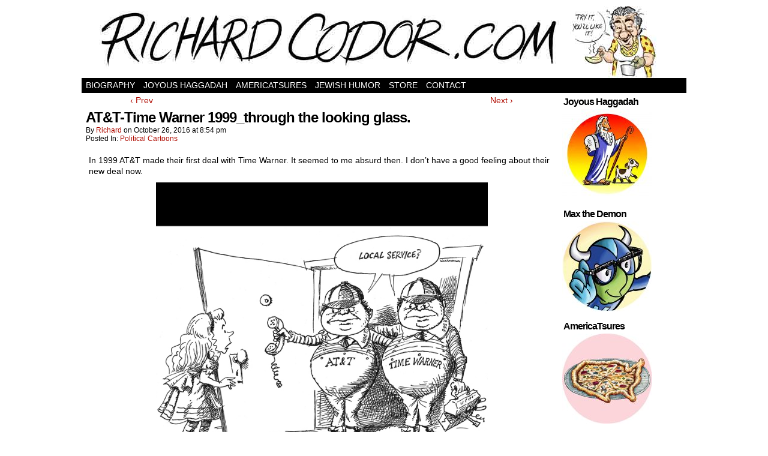

--- FILE ---
content_type: text/html; charset=UTF-8
request_url: https://richardcodor.com/?p=877
body_size: 11079
content:
<!DOCTYPE html>
<html xmlns="http://www.w3.org/1999/xhtml" lang="en"> 
<head>
	<meta http-equiv="Content-Type" content="text/html; charset=UTF-8" />
	<link rel="stylesheet" href="https://richardcodor.com/wp-content/themes/comicpress/style.css" type="text/css" media="screen" />
	<link rel="pingback" href="https://richardcodor.com/xmlrpc.php" />
	<meta name="ComicPress" content="4.4" />
<title> AT&#038;T-Time Warner 1999_through the looking glass. &#8211; Richard Codor.com</title>
<meta name='robots' content='max-image-preview:large' />
<link rel='dns-prefetch' href='//stats.wp.com' />
<link rel='dns-prefetch' href='//v0.wordpress.com' />
<link rel="alternate" type="application/rss+xml" title="Richard Codor.com &raquo; Feed" href="https://richardcodor.com/?feed=rss2" />
<link rel="alternate" type="application/rss+xml" title="Richard Codor.com &raquo; Comments Feed" href="https://richardcodor.com/?feed=comments-rss2" />
<link rel="alternate" type="application/rss+xml" title="Richard Codor.com &raquo; AT&#038;T-Time Warner 1999_through the looking glass. Comments Feed" href="https://richardcodor.com/?feed=rss2&#038;p=877" />
<link rel="alternate" title="oEmbed (JSON)" type="application/json+oembed" href="https://richardcodor.com/index.php?rest_route=%2Foembed%2F1.0%2Fembed&#038;url=https%3A%2F%2Frichardcodor.com%2F%3Fp%3D877" />
<link rel="alternate" title="oEmbed (XML)" type="text/xml+oembed" href="https://richardcodor.com/index.php?rest_route=%2Foembed%2F1.0%2Fembed&#038;url=https%3A%2F%2Frichardcodor.com%2F%3Fp%3D877&#038;format=xml" />
		<!-- This site uses the Google Analytics by MonsterInsights plugin v9.11.1 - Using Analytics tracking - https://www.monsterinsights.com/ -->
		<!-- Note: MonsterInsights is not currently configured on this site. The site owner needs to authenticate with Google Analytics in the MonsterInsights settings panel. -->
					<!-- No tracking code set -->
				<!-- / Google Analytics by MonsterInsights -->
		<style id='wp-img-auto-sizes-contain-inline-css' type='text/css'>
img:is([sizes=auto i],[sizes^="auto," i]){contain-intrinsic-size:3000px 1500px}
/*# sourceURL=wp-img-auto-sizes-contain-inline-css */
</style>
<style id='wp-emoji-styles-inline-css' type='text/css'>

	img.wp-smiley, img.emoji {
		display: inline !important;
		border: none !important;
		box-shadow: none !important;
		height: 1em !important;
		width: 1em !important;
		margin: 0 0.07em !important;
		vertical-align: -0.1em !important;
		background: none !important;
		padding: 0 !important;
	}
/*# sourceURL=wp-emoji-styles-inline-css */
</style>
<style id='wp-block-library-inline-css' type='text/css'>
:root{--wp-block-synced-color:#7a00df;--wp-block-synced-color--rgb:122,0,223;--wp-bound-block-color:var(--wp-block-synced-color);--wp-editor-canvas-background:#ddd;--wp-admin-theme-color:#007cba;--wp-admin-theme-color--rgb:0,124,186;--wp-admin-theme-color-darker-10:#006ba1;--wp-admin-theme-color-darker-10--rgb:0,107,160.5;--wp-admin-theme-color-darker-20:#005a87;--wp-admin-theme-color-darker-20--rgb:0,90,135;--wp-admin-border-width-focus:2px}@media (min-resolution:192dpi){:root{--wp-admin-border-width-focus:1.5px}}.wp-element-button{cursor:pointer}:root .has-very-light-gray-background-color{background-color:#eee}:root .has-very-dark-gray-background-color{background-color:#313131}:root .has-very-light-gray-color{color:#eee}:root .has-very-dark-gray-color{color:#313131}:root .has-vivid-green-cyan-to-vivid-cyan-blue-gradient-background{background:linear-gradient(135deg,#00d084,#0693e3)}:root .has-purple-crush-gradient-background{background:linear-gradient(135deg,#34e2e4,#4721fb 50%,#ab1dfe)}:root .has-hazy-dawn-gradient-background{background:linear-gradient(135deg,#faaca8,#dad0ec)}:root .has-subdued-olive-gradient-background{background:linear-gradient(135deg,#fafae1,#67a671)}:root .has-atomic-cream-gradient-background{background:linear-gradient(135deg,#fdd79a,#004a59)}:root .has-nightshade-gradient-background{background:linear-gradient(135deg,#330968,#31cdcf)}:root .has-midnight-gradient-background{background:linear-gradient(135deg,#020381,#2874fc)}:root{--wp--preset--font-size--normal:16px;--wp--preset--font-size--huge:42px}.has-regular-font-size{font-size:1em}.has-larger-font-size{font-size:2.625em}.has-normal-font-size{font-size:var(--wp--preset--font-size--normal)}.has-huge-font-size{font-size:var(--wp--preset--font-size--huge)}.has-text-align-center{text-align:center}.has-text-align-left{text-align:left}.has-text-align-right{text-align:right}.has-fit-text{white-space:nowrap!important}#end-resizable-editor-section{display:none}.aligncenter{clear:both}.items-justified-left{justify-content:flex-start}.items-justified-center{justify-content:center}.items-justified-right{justify-content:flex-end}.items-justified-space-between{justify-content:space-between}.screen-reader-text{border:0;clip-path:inset(50%);height:1px;margin:-1px;overflow:hidden;padding:0;position:absolute;width:1px;word-wrap:normal!important}.screen-reader-text:focus{background-color:#ddd;clip-path:none;color:#444;display:block;font-size:1em;height:auto;left:5px;line-height:normal;padding:15px 23px 14px;text-decoration:none;top:5px;width:auto;z-index:100000}html :where(.has-border-color){border-style:solid}html :where([style*=border-top-color]){border-top-style:solid}html :where([style*=border-right-color]){border-right-style:solid}html :where([style*=border-bottom-color]){border-bottom-style:solid}html :where([style*=border-left-color]){border-left-style:solid}html :where([style*=border-width]){border-style:solid}html :where([style*=border-top-width]){border-top-style:solid}html :where([style*=border-right-width]){border-right-style:solid}html :where([style*=border-bottom-width]){border-bottom-style:solid}html :where([style*=border-left-width]){border-left-style:solid}html :where(img[class*=wp-image-]){height:auto;max-width:100%}:where(figure){margin:0 0 1em}html :where(.is-position-sticky){--wp-admin--admin-bar--position-offset:var(--wp-admin--admin-bar--height,0px)}@media screen and (max-width:600px){html :where(.is-position-sticky){--wp-admin--admin-bar--position-offset:0px}}

/*# sourceURL=wp-block-library-inline-css */
</style><style id='global-styles-inline-css' type='text/css'>
:root{--wp--preset--aspect-ratio--square: 1;--wp--preset--aspect-ratio--4-3: 4/3;--wp--preset--aspect-ratio--3-4: 3/4;--wp--preset--aspect-ratio--3-2: 3/2;--wp--preset--aspect-ratio--2-3: 2/3;--wp--preset--aspect-ratio--16-9: 16/9;--wp--preset--aspect-ratio--9-16: 9/16;--wp--preset--color--black: #000000;--wp--preset--color--cyan-bluish-gray: #abb8c3;--wp--preset--color--white: #ffffff;--wp--preset--color--pale-pink: #f78da7;--wp--preset--color--vivid-red: #cf2e2e;--wp--preset--color--luminous-vivid-orange: #ff6900;--wp--preset--color--luminous-vivid-amber: #fcb900;--wp--preset--color--light-green-cyan: #7bdcb5;--wp--preset--color--vivid-green-cyan: #00d084;--wp--preset--color--pale-cyan-blue: #8ed1fc;--wp--preset--color--vivid-cyan-blue: #0693e3;--wp--preset--color--vivid-purple: #9b51e0;--wp--preset--gradient--vivid-cyan-blue-to-vivid-purple: linear-gradient(135deg,rgb(6,147,227) 0%,rgb(155,81,224) 100%);--wp--preset--gradient--light-green-cyan-to-vivid-green-cyan: linear-gradient(135deg,rgb(122,220,180) 0%,rgb(0,208,130) 100%);--wp--preset--gradient--luminous-vivid-amber-to-luminous-vivid-orange: linear-gradient(135deg,rgb(252,185,0) 0%,rgb(255,105,0) 100%);--wp--preset--gradient--luminous-vivid-orange-to-vivid-red: linear-gradient(135deg,rgb(255,105,0) 0%,rgb(207,46,46) 100%);--wp--preset--gradient--very-light-gray-to-cyan-bluish-gray: linear-gradient(135deg,rgb(238,238,238) 0%,rgb(169,184,195) 100%);--wp--preset--gradient--cool-to-warm-spectrum: linear-gradient(135deg,rgb(74,234,220) 0%,rgb(151,120,209) 20%,rgb(207,42,186) 40%,rgb(238,44,130) 60%,rgb(251,105,98) 80%,rgb(254,248,76) 100%);--wp--preset--gradient--blush-light-purple: linear-gradient(135deg,rgb(255,206,236) 0%,rgb(152,150,240) 100%);--wp--preset--gradient--blush-bordeaux: linear-gradient(135deg,rgb(254,205,165) 0%,rgb(254,45,45) 50%,rgb(107,0,62) 100%);--wp--preset--gradient--luminous-dusk: linear-gradient(135deg,rgb(255,203,112) 0%,rgb(199,81,192) 50%,rgb(65,88,208) 100%);--wp--preset--gradient--pale-ocean: linear-gradient(135deg,rgb(255,245,203) 0%,rgb(182,227,212) 50%,rgb(51,167,181) 100%);--wp--preset--gradient--electric-grass: linear-gradient(135deg,rgb(202,248,128) 0%,rgb(113,206,126) 100%);--wp--preset--gradient--midnight: linear-gradient(135deg,rgb(2,3,129) 0%,rgb(40,116,252) 100%);--wp--preset--font-size--small: 13px;--wp--preset--font-size--medium: 20px;--wp--preset--font-size--large: 36px;--wp--preset--font-size--x-large: 42px;--wp--preset--spacing--20: 0.44rem;--wp--preset--spacing--30: 0.67rem;--wp--preset--spacing--40: 1rem;--wp--preset--spacing--50: 1.5rem;--wp--preset--spacing--60: 2.25rem;--wp--preset--spacing--70: 3.38rem;--wp--preset--spacing--80: 5.06rem;--wp--preset--shadow--natural: 6px 6px 9px rgba(0, 0, 0, 0.2);--wp--preset--shadow--deep: 12px 12px 50px rgba(0, 0, 0, 0.4);--wp--preset--shadow--sharp: 6px 6px 0px rgba(0, 0, 0, 0.2);--wp--preset--shadow--outlined: 6px 6px 0px -3px rgb(255, 255, 255), 6px 6px rgb(0, 0, 0);--wp--preset--shadow--crisp: 6px 6px 0px rgb(0, 0, 0);}:where(.is-layout-flex){gap: 0.5em;}:where(.is-layout-grid){gap: 0.5em;}body .is-layout-flex{display: flex;}.is-layout-flex{flex-wrap: wrap;align-items: center;}.is-layout-flex > :is(*, div){margin: 0;}body .is-layout-grid{display: grid;}.is-layout-grid > :is(*, div){margin: 0;}:where(.wp-block-columns.is-layout-flex){gap: 2em;}:where(.wp-block-columns.is-layout-grid){gap: 2em;}:where(.wp-block-post-template.is-layout-flex){gap: 1.25em;}:where(.wp-block-post-template.is-layout-grid){gap: 1.25em;}.has-black-color{color: var(--wp--preset--color--black) !important;}.has-cyan-bluish-gray-color{color: var(--wp--preset--color--cyan-bluish-gray) !important;}.has-white-color{color: var(--wp--preset--color--white) !important;}.has-pale-pink-color{color: var(--wp--preset--color--pale-pink) !important;}.has-vivid-red-color{color: var(--wp--preset--color--vivid-red) !important;}.has-luminous-vivid-orange-color{color: var(--wp--preset--color--luminous-vivid-orange) !important;}.has-luminous-vivid-amber-color{color: var(--wp--preset--color--luminous-vivid-amber) !important;}.has-light-green-cyan-color{color: var(--wp--preset--color--light-green-cyan) !important;}.has-vivid-green-cyan-color{color: var(--wp--preset--color--vivid-green-cyan) !important;}.has-pale-cyan-blue-color{color: var(--wp--preset--color--pale-cyan-blue) !important;}.has-vivid-cyan-blue-color{color: var(--wp--preset--color--vivid-cyan-blue) !important;}.has-vivid-purple-color{color: var(--wp--preset--color--vivid-purple) !important;}.has-black-background-color{background-color: var(--wp--preset--color--black) !important;}.has-cyan-bluish-gray-background-color{background-color: var(--wp--preset--color--cyan-bluish-gray) !important;}.has-white-background-color{background-color: var(--wp--preset--color--white) !important;}.has-pale-pink-background-color{background-color: var(--wp--preset--color--pale-pink) !important;}.has-vivid-red-background-color{background-color: var(--wp--preset--color--vivid-red) !important;}.has-luminous-vivid-orange-background-color{background-color: var(--wp--preset--color--luminous-vivid-orange) !important;}.has-luminous-vivid-amber-background-color{background-color: var(--wp--preset--color--luminous-vivid-amber) !important;}.has-light-green-cyan-background-color{background-color: var(--wp--preset--color--light-green-cyan) !important;}.has-vivid-green-cyan-background-color{background-color: var(--wp--preset--color--vivid-green-cyan) !important;}.has-pale-cyan-blue-background-color{background-color: var(--wp--preset--color--pale-cyan-blue) !important;}.has-vivid-cyan-blue-background-color{background-color: var(--wp--preset--color--vivid-cyan-blue) !important;}.has-vivid-purple-background-color{background-color: var(--wp--preset--color--vivid-purple) !important;}.has-black-border-color{border-color: var(--wp--preset--color--black) !important;}.has-cyan-bluish-gray-border-color{border-color: var(--wp--preset--color--cyan-bluish-gray) !important;}.has-white-border-color{border-color: var(--wp--preset--color--white) !important;}.has-pale-pink-border-color{border-color: var(--wp--preset--color--pale-pink) !important;}.has-vivid-red-border-color{border-color: var(--wp--preset--color--vivid-red) !important;}.has-luminous-vivid-orange-border-color{border-color: var(--wp--preset--color--luminous-vivid-orange) !important;}.has-luminous-vivid-amber-border-color{border-color: var(--wp--preset--color--luminous-vivid-amber) !important;}.has-light-green-cyan-border-color{border-color: var(--wp--preset--color--light-green-cyan) !important;}.has-vivid-green-cyan-border-color{border-color: var(--wp--preset--color--vivid-green-cyan) !important;}.has-pale-cyan-blue-border-color{border-color: var(--wp--preset--color--pale-cyan-blue) !important;}.has-vivid-cyan-blue-border-color{border-color: var(--wp--preset--color--vivid-cyan-blue) !important;}.has-vivid-purple-border-color{border-color: var(--wp--preset--color--vivid-purple) !important;}.has-vivid-cyan-blue-to-vivid-purple-gradient-background{background: var(--wp--preset--gradient--vivid-cyan-blue-to-vivid-purple) !important;}.has-light-green-cyan-to-vivid-green-cyan-gradient-background{background: var(--wp--preset--gradient--light-green-cyan-to-vivid-green-cyan) !important;}.has-luminous-vivid-amber-to-luminous-vivid-orange-gradient-background{background: var(--wp--preset--gradient--luminous-vivid-amber-to-luminous-vivid-orange) !important;}.has-luminous-vivid-orange-to-vivid-red-gradient-background{background: var(--wp--preset--gradient--luminous-vivid-orange-to-vivid-red) !important;}.has-very-light-gray-to-cyan-bluish-gray-gradient-background{background: var(--wp--preset--gradient--very-light-gray-to-cyan-bluish-gray) !important;}.has-cool-to-warm-spectrum-gradient-background{background: var(--wp--preset--gradient--cool-to-warm-spectrum) !important;}.has-blush-light-purple-gradient-background{background: var(--wp--preset--gradient--blush-light-purple) !important;}.has-blush-bordeaux-gradient-background{background: var(--wp--preset--gradient--blush-bordeaux) !important;}.has-luminous-dusk-gradient-background{background: var(--wp--preset--gradient--luminous-dusk) !important;}.has-pale-ocean-gradient-background{background: var(--wp--preset--gradient--pale-ocean) !important;}.has-electric-grass-gradient-background{background: var(--wp--preset--gradient--electric-grass) !important;}.has-midnight-gradient-background{background: var(--wp--preset--gradient--midnight) !important;}.has-small-font-size{font-size: var(--wp--preset--font-size--small) !important;}.has-medium-font-size{font-size: var(--wp--preset--font-size--medium) !important;}.has-large-font-size{font-size: var(--wp--preset--font-size--large) !important;}.has-x-large-font-size{font-size: var(--wp--preset--font-size--x-large) !important;}
/*# sourceURL=global-styles-inline-css */
</style>

<style id='classic-theme-styles-inline-css' type='text/css'>
/*! This file is auto-generated */
.wp-block-button__link{color:#fff;background-color:#32373c;border-radius:9999px;box-shadow:none;text-decoration:none;padding:calc(.667em + 2px) calc(1.333em + 2px);font-size:1.125em}.wp-block-file__button{background:#32373c;color:#fff;text-decoration:none}
/*# sourceURL=/wp-includes/css/classic-themes.min.css */
</style>
<link rel='stylesheet' id='cptch_stylesheet-css' href='https://richardcodor.com/wp-content/plugins/captcha/css/front_end_style.css?ver=4.4.5' type='text/css' media='all' />
<link rel='stylesheet' id='dashicons-css' href='https://richardcodor.com/wp-includes/css/dashicons.min.css?ver=6.9' type='text/css' media='all' />
<link rel='stylesheet' id='cptch_desktop_style-css' href='https://richardcodor.com/wp-content/plugins/captcha/css/desktop_style.css?ver=4.4.5' type='text/css' media='all' />
<link rel='stylesheet' id='contact-form-7-css' href='https://richardcodor.com/wp-content/plugins/contact-form-7/includes/css/styles.css?ver=6.1.4' type='text/css' media='all' />
<link rel='stylesheet' id='afg_colorbox_css-css' href='https://richardcodor.com/wp-content/plugins/awesome-flickr-gallery-plugin/colorbox/colorbox.css?ver=6.9' type='text/css' media='all' />
<link rel='stylesheet' id='afg_css-css' href='https://richardcodor.com/wp-content/plugins/awesome-flickr-gallery-plugin/afg.css?ver=6.9' type='text/css' media='all' />
<script type="text/javascript" src="https://richardcodor.com/wp-includes/js/jquery/jquery.min.js?ver=3.7.1" id="jquery-core-js"></script>
<script type="text/javascript" src="https://richardcodor.com/wp-includes/js/jquery/jquery-migrate.min.js?ver=3.4.1" id="jquery-migrate-js"></script>
<script type="text/javascript" src="https://richardcodor.com/wp-content/themes/comicpress/js/ddsmoothmenu.js?ver=6.9" id="ddsmoothmenu_js-js"></script>
<script type="text/javascript" src="https://richardcodor.com/wp-content/themes/comicpress/js/menubar.js?ver=6.9" id="menubar_js-js"></script>
<script type="text/javascript" src="https://richardcodor.com/wp-content/plugins/awesome-flickr-gallery-plugin/colorbox/jquery.colorbox-min.js?ver=6.9" id="afg_colorbox_script-js"></script>
<script type="text/javascript" src="https://richardcodor.com/wp-content/plugins/awesome-flickr-gallery-plugin/colorbox/mycolorbox.js?ver=6.9" id="afg_colorbox_js-js"></script>
<link rel="https://api.w.org/" href="https://richardcodor.com/index.php?rest_route=/" /><link rel="alternate" title="JSON" type="application/json" href="https://richardcodor.com/index.php?rest_route=/wp/v2/posts/877" /><link rel="EditURI" type="application/rsd+xml" title="RSD" href="https://richardcodor.com/xmlrpc.php?rsd" />
<meta name="generator" content="WordPress 6.9" />
<link rel="canonical" href="https://richardcodor.com/?p=877" />
<link rel='shortlink' href='https://wp.me/p2NRbx-e9' />
<style type="text/css">/* Start writing your custom CSS here */</style>	<style>img#wpstats{display:none}</style>
		<!--Customizer CSS-->
<style type="text/css">
	#page { width: 1008px; max-width: 1008px; }
	#add-width { width: 6px; }
	#content-column { width: 798px; max-width: 100%; }
	#sidebar-right { width: 204px; }
	#sidebar-left { width: 404px; }
</style>
<!--/Customizer CSS-->
      <style type="text/css">
	#header { width: 980px; height: 120px; background: url('https://richardcodor.com/wp-content/uploads/2012/10/New-Header_Web_02.jpg') top center no-repeat; overflow: hidden; }
	#header h1, #header .description { display: none; }
</style>
	
<!-- Jetpack Open Graph Tags -->
<meta property="og:type" content="article" />
<meta property="og:title" content="AT&#038;T-Time Warner 1999_through the looking glass." />
<meta property="og:url" content="https://richardcodor.com/?p=877" />
<meta property="og:description" content="In 1999 AT&amp;T made their first deal with Time Warner. It seemed to me absurd then. I don&#8217;t have a good feeling about their new deal now. &nbsp;" />
<meta property="article:published_time" content="2016-10-26T20:54:30+00:00" />
<meta property="article:modified_time" content="2016-10-27T21:09:01+00:00" />
<meta property="og:site_name" content="Richard Codor.com" />
<meta property="og:image" content="https://richardcodor.com/wp-content/uploads/2016/10/ATTTM_insta.jpg" />
<meta property="og:image:secure_url" content="https://i0.wp.com/richardcodor.com/wp-content/uploads/2016/10/ATTTM_insta.jpg?ssl=1" />
<meta property="og:image:width" content="663" />
<meta property="og:image:height" content="663" />
<meta property="og:image:alt" content="" />
<meta name="twitter:text:title" content="AT&#038;T-Time Warner 1999_through the looking glass." />
<meta name="twitter:image" content="https://richardcodor.com/wp-content/uploads/2016/10/ATTTM_insta.jpg?w=640" />
<meta name="twitter:card" content="summary_large_image" />

<!-- End Jetpack Open Graph Tags -->
</head>

<body data-rsssl=1 class="wp-singular post-template-default single single-post postid-877 single-format-standard wp-theme-comicpress user-guest chrome single-category-political-cartoons single-author-richard pm day noon sat layout-2cr scheme-none">

<div id="page-wrap">
	<div id="page">
		<header id="header">
			<div class="header-info">
				<h1><a href="https://richardcodor.com">Richard Codor.com</a></h1>
				<div class="description">The place for Codor cartoons</div>
			</div>
						<div class="clear"></div>
		</header>

		<div id="menubar-wrapper">
			<div class="menu-container">
								<div class="menu"><ul id="menu-joyous-haggadah" class="menu"><li id="menu-item-244" class="menu-item menu-item-type-post_type menu-item-object-page menu-item-244"><a href="https://richardcodor.com/?page_id=60">Biography</a></li>
<li id="menu-item-241" class="menu-item menu-item-type-custom menu-item-object-custom menu-item-241"><a target="_blank" href="https://joyoushaggadah.net/">Joyous Haggadah</a></li>
<li id="menu-item-249" class="menu-item menu-item-type-custom menu-item-object-custom menu-item-249"><a target="_blank" href="http://americatsures.com">AmericaTsures</a></li>
<li id="menu-item-250" class="menu-item menu-item-type-custom menu-item-object-custom menu-item-250"><a target="_blank" href="http://littleblogofjewishhumor.com/">Jewish Humor</a></li>
<li id="menu-item-242" class="menu-item menu-item-type-post_type menu-item-object-page menu-item-242"><a href="https://richardcodor.com/?page_id=114">Store</a></li>
<li id="menu-item-243" class="menu-item menu-item-type-post_type menu-item-object-page menu-item-243"><a href="https://richardcodor.com/?page_id=104">Contact</a></li>
</ul></div>				<div class="menunav">
																			</div>
				<div class="clear"></div>
			</div>
			<div class="clear"></div>
		</div>
	<div id="content-wrapper">
	
			
	<div id="subcontent-wrapper">
		<div id="content-column">
			<div id="content" class="narrowcolumn">		
							<div class="blognav">
				<span class="blognav-prev"><a href="https://richardcodor.com/?p=869" rel="prev">&lsaquo; Prev</a></span>				<span class="blognav-next"><a href="https://richardcodor.com/?p=885" rel="next">Next &rsaquo;</a></span>				<div class="clear"></div>
			</div>
		<div class="clear"></div><article id="post-877" class="post-877 post type-post status-publish format-standard hentry category-political-cartoons tag-alice-in-wonderland tag-att-timewarner tag-tweedledumandtweedledee uentry postonpage-1 odd post-author-richard">
	<div class="post-content">
						<div class="post-info">
			<h2 class="post-title">AT&#038;T-Time Warner 1999_through the looking glass.</h2>
			<div class="post-text">
				<span class="post-author">by <a href="https://richardcodor.com/?author=1" rel="author">Richard</a></span>
<span class="posted-on">on&nbsp;</span><span class="post-date">October 26, 2016</span>
<span class="posted-at">at&nbsp;</span><span class="post-time">8:54 pm</span>
<div class="post-cat">Posted In: <a href="https://richardcodor.com/?cat=7" rel="category">Political Cartoons</a></div>
			</div>
			<div class="clear"></div>
		</div>
		<div class="clear"></div>
		<div class="entry">
			<p>In 1999 AT&amp;T made their first deal with Time Warner. It seemed to me absurd then. I don&#8217;t have a good feeling about their new deal now.</p>
<p><a href="https://richardcodor.com/wp-content/uploads/2016/10/ATTTM_insta.jpg"><img fetchpriority="high" decoding="async" class="aligncenter  wp-image-880" src="https://richardcodor.com/wp-content/uploads/2016/10/ATTTM_insta.jpg" alt="atttm_insta" width="553" height="553" srcset="https://richardcodor.com/wp-content/uploads/2016/10/ATTTM_insta.jpg 663w, https://richardcodor.com/wp-content/uploads/2016/10/ATTTM_insta-150x150.jpg 150w, https://richardcodor.com/wp-content/uploads/2016/10/ATTTM_insta-300x300.jpg 300w" sizes="(max-width: 553px) 100vw, 553px" /></a></p>
<p>&nbsp;</p>
			<div class="clear"></div>
		</div>
		<div class="post-extras">
			<div class="post-tags">&#9492; Tags:&nbsp;<a href="https://richardcodor.com/?tag=alice-in-wonderland" rel="tag">#alice in wonderland</a>, <a href="https://richardcodor.com/?tag=att-timewarner" rel="tag">#at&amp;t-timewarner</a>, <a href="https://richardcodor.com/?tag=tweedledumandtweedledee" rel="tag">#tweedledumandtweedledee</a><br /></div>
			<div class="clear"></div>
		</div>
				<div class="clear"></div>
	</div>
	<div class="clear"></div>
</article>
<div id="comment-wrapper">
	<div class="commentsrsslink"><a href="https://richardcodor.com/?feed=rss2&#038;p=877">Comments RSS</a></div>
	<h4 id="comments">Discussion &not;</h4>
<div class="comment-wrapper-respond">
		<div id="respond" class="comment-respond">
		<h3 id="reply-title" class="comment-reply-title">Comment &not; <small><a rel="nofollow" id="cancel-comment-reply-link" href="/?p=877#respond" style="display:none;">Cancel reply</a></small></h3><form action="https://richardcodor.com/wp-comments-post.php" method="post" id="commentform" class="comment-form"><p class="comment-notes"><span id="email-notes">Your email address will not be published.</span> <span class="required-field-message">Required fields are marked <span class="required">*</span></span></p><p class="comment-form-comment"><textarea id="comment" name="comment" class="comment-textarea"></textarea></p><p class="comment-form-author"><input id="author" name="author" type="text" value="" size="30" /> <label for="author"><small>*NAME</small></label></p>
<p class="comment-form-email"><input id="email" name="email" type="text" value="" size="30" /> <label for="email">*EMAIL<small> &mdash; <a href="https://gravatar.com">Get a Gravatar</a></small></label></p>
<p class="comment-form-url"><input id="url" name="url" type="text" value="" size="30" /> <label for="url">Website URL</label></p>
<p class="cptch_block"><span class="cptch_wrap cptch_math_actions">
				<label class="cptch_label" for="cptch_input_77"><span class="cptch_span"><img class="cptch_img " src="[data-uri]" alt="image"/></span>
					<span class="cptch_span">&nbsp;&times;&nbsp;</span>
					<span class="cptch_span"><input id="cptch_input_77" class="cptch_input cptch_wp_comments" type="text" autocomplete="off" name="cptch_number" value="" maxlength="2" size="2" aria-required="true" required="required" style="margin-bottom:0;display:inline;font-size: 12px;width: 40px;" /></span>
					<span class="cptch_span">&nbsp;=&nbsp;</span>
					<span class="cptch_span">6</span>
					<input type="hidden" name="cptch_result" value="RrI=" /><input type="hidden" name="cptch_time" value="1768651443" />
					<input type="hidden" name="cptch_form" value="wp_comments" />
				</label><span class="cptch_reload_button_wrap hide-if-no-js">
					<noscript>
						<style type="text/css">
							.hide-if-no-js {
								display: none !important;
							}
						</style>
					</noscript>
					<span class="cptch_reload_button dashicons dashicons-update"></span>
				</span></span></p><p class="comment-subscription-form"><input type="checkbox" name="subscribe_comments" id="subscribe_comments" value="subscribe" style="width: auto; -moz-appearance: checkbox; -webkit-appearance: checkbox;" /> <label class="subscribe-label" id="subscribe-label" for="subscribe_comments">Notify me of follow-up comments by email.</label></p><p class="comment-subscription-form"><input type="checkbox" name="subscribe_blog" id="subscribe_blog" value="subscribe" style="width: auto; -moz-appearance: checkbox; -webkit-appearance: checkbox;" /> <label class="subscribe-label" id="subscribe-blog-label" for="subscribe_blog">Notify me of new posts by email.</label></p><p class="form-submit"><input name="submit" type="submit" id="submit" class="submit" value="Post Comment" /> <input type='hidden' name='comment_post_ID' value='877' id='comment_post_ID' />
<input type='hidden' name='comment_parent' id='comment_parent' value='0' />
</p><p style="display: none;"><input type="hidden" id="akismet_comment_nonce" name="akismet_comment_nonce" value="93c3ae5cd5" /></p><p style="display: none !important;" class="akismet-fields-container" data-prefix="ak_"><label>&#916;<textarea name="ak_hp_textarea" cols="45" rows="8" maxlength="100"></textarea></label><input type="hidden" id="ak_js_1" name="ak_js" value="59"/><script>document.getElementById( "ak_js_1" ).setAttribute( "value", ( new Date() ).getTime() );</script></p></form>	</div><!-- #respond -->
		</div>
</div>
								</div>
		</div>
<div id="sidebar-right">
    <div class="sidebar">
        <div id="media_image-6" class="widget widget_media_image">
<div class="widget-content">
<h2 class="widget-title">Joyous Haggadah</h2>
<a href="https://www.amazon.com/Richard-Codors-Joyous-Haggadah-Children/dp/0979921805" target="_blank"><img width="150" height="150" src="https://richardcodor.com/wp-content/uploads/2017/09/Button_Joyous-Haggadah_final-1-150x150.jpg" class="image wp-image-1142  attachment-thumbnail size-thumbnail" alt="" style="max-width: 100%; height: auto;" decoding="async" loading="lazy" srcset="https://richardcodor.com/wp-content/uploads/2017/09/Button_Joyous-Haggadah_final-1-150x150.jpg 150w, https://richardcodor.com/wp-content/uploads/2017/09/Button_Joyous-Haggadah_final-1-300x300.jpg 300w, https://richardcodor.com/wp-content/uploads/2017/09/Button_Joyous-Haggadah_final-1-768x770.jpg 768w, https://richardcodor.com/wp-content/uploads/2017/09/Button_Joyous-Haggadah_final-1-1022x1024.jpg 1022w, https://richardcodor.com/wp-content/uploads/2017/09/Button_Joyous-Haggadah_final-1.jpg 1351w" sizes="auto, (max-width: 150px) 100vw, 150px" /></a></div>
<div class="clear"></div>
</div>
<div id="media_image-18" class="widget widget_media_image">
<div class="widget-content">
<h2 class="widget-title">Max the Demon</h2>
<a href="http://www.amazon.com/dp/0979921856"><img width="150" height="150" src="https://richardcodor.com/wp-content/uploads/2017/10/Button_Max-150x150.jpg" class="image wp-image-1205  attachment-thumbnail size-thumbnail" alt="" style="max-width: 100%; height: auto;" decoding="async" loading="lazy" srcset="https://richardcodor.com/wp-content/uploads/2017/10/Button_Max-150x150.jpg 150w, https://richardcodor.com/wp-content/uploads/2017/10/Button_Max-300x300.jpg 300w, https://richardcodor.com/wp-content/uploads/2017/10/Button_Max-768x768.jpg 768w, https://richardcodor.com/wp-content/uploads/2017/10/Button_Max-1024x1024.jpg 1024w, https://richardcodor.com/wp-content/uploads/2017/10/Button_Max.jpg 1200w" sizes="auto, (max-width: 150px) 100vw, 150px" /></a></div>
<div class="clear"></div>
</div>
<div id="media_image-8" class="widget widget_media_image">
<div class="widget-content">
<h2 class="widget-title">AmericaTsures</h2>
<a href="https://americatsures.com/"><img width="150" height="150" src="https://richardcodor.com/wp-content/uploads/2017/09/Button_AmericaTsures_final_041112-150x150.jpg" class="image wp-image-1146  attachment-thumbnail size-thumbnail" alt="" style="max-width: 100%; height: auto;" decoding="async" loading="lazy" srcset="https://richardcodor.com/wp-content/uploads/2017/09/Button_AmericaTsures_final_041112-150x150.jpg 150w, https://richardcodor.com/wp-content/uploads/2017/09/Button_AmericaTsures_final_041112-300x300.jpg 300w, https://richardcodor.com/wp-content/uploads/2017/09/Button_AmericaTsures_final_041112-768x768.jpg 768w, https://richardcodor.com/wp-content/uploads/2017/09/Button_AmericaTsures_final_041112-1024x1024.jpg 1024w, https://richardcodor.com/wp-content/uploads/2017/09/Button_AmericaTsures_final_041112.jpg 1200w" sizes="auto, (max-width: 150px) 100vw, 150px" /></a></div>
<div class="clear"></div>
</div>
<div id="block-4" class="widget widget_block widget_media_image">
<div class="widget-content">
</div>
<div class="clear"></div>
</div>
<div id="media_image-9" class="widget widget_media_image">
<div class="widget-content">
<h2 class="widget-title">Little Blog of Jewish Humor</h2>
<a href="https://littleblogofjewishhumor.com/"><img width="150" height="150" src="https://richardcodor.com/wp-content/uploads/2017/09/Button_Jewish-Blog_final_041112-150x150.jpg" class="image wp-image-1149  attachment-thumbnail size-thumbnail" alt="" style="max-width: 100%; height: auto;" decoding="async" loading="lazy" srcset="https://richardcodor.com/wp-content/uploads/2017/09/Button_Jewish-Blog_final_041112-150x150.jpg 150w, https://richardcodor.com/wp-content/uploads/2017/09/Button_Jewish-Blog_final_041112-300x300.jpg 300w, https://richardcodor.com/wp-content/uploads/2017/09/Button_Jewish-Blog_final_041112-768x768.jpg 768w, https://richardcodor.com/wp-content/uploads/2017/09/Button_Jewish-Blog_final_041112-1024x1024.jpg 1024w, https://richardcodor.com/wp-content/uploads/2017/09/Button_Jewish-Blog_final_041112.jpg 1200w" sizes="auto, (max-width: 150px) 100vw, 150px" /></a></div>
<div class="clear"></div>
</div>
<div id="media_image-10" class="widget widget_media_image">
<div class="widget-content">
<h2 class="widget-title">Story Board Reel</h2>
<a href="http://vimeo.com/42640450"><img width="150" height="150" src="https://richardcodor.com/wp-content/uploads/2017/09/Button_RT_final_041912-150x150.jpg" class="image wp-image-1150  attachment-thumbnail size-thumbnail" alt="" style="max-width: 100%; height: auto;" decoding="async" loading="lazy" srcset="https://richardcodor.com/wp-content/uploads/2017/09/Button_RT_final_041912-150x150.jpg 150w, https://richardcodor.com/wp-content/uploads/2017/09/Button_RT_final_041912-300x300.jpg 300w, https://richardcodor.com/wp-content/uploads/2017/09/Button_RT_final_041912-768x768.jpg 768w, https://richardcodor.com/wp-content/uploads/2017/09/Button_RT_final_041912-1024x1024.jpg 1024w, https://richardcodor.com/wp-content/uploads/2017/09/Button_RT_final_041912.jpg 1200w" sizes="auto, (max-width: 150px) 100vw, 150px" /></a></div>
<div class="clear"></div>
</div>
    </div>
</div>		<div class="clear"></div>
	</div>
</div>
		<footer id="footer">
				<div id="footer-sidebar-wrapper">
				</div>
		<div class="clear"></div>
		<div id="footer-menubar-wrapper">
			<div class="footmenu"><ul id="menu-joyous-haggadah-1" class="menu"><li class="menu-item menu-item-type-post_type menu-item-object-page menu-item-244"><a href="https://richardcodor.com/?page_id=60">Biography</a></li>
<li class="menu-item menu-item-type-custom menu-item-object-custom menu-item-241"><a target="_blank" href="https://joyoushaggadah.net/">Joyous Haggadah</a></li>
<li class="menu-item menu-item-type-custom menu-item-object-custom menu-item-249"><a target="_blank" href="http://americatsures.com">AmericaTsures</a></li>
<li class="menu-item menu-item-type-custom menu-item-object-custom menu-item-250"><a target="_blank" href="http://littleblogofjewishhumor.com/">Jewish Humor</a></li>
<li class="menu-item menu-item-type-post_type menu-item-object-page menu-item-242"><a href="https://richardcodor.com/?page_id=114">Store</a></li>
<li class="menu-item menu-item-type-post_type menu-item-object-page menu-item-243"><a href="https://richardcodor.com/?page_id=104">Contact</a></li>
</ul></div>			<div class="clear"></div>
		</div>
		<p class="copyright-info">
&copy;2012-2025 <a href="https://richardcodor.com">Richard Codor.com</a> <span class="footer-pipe">|</span> Powered by <a href="http://wordpress.org/">WordPress</a> with <a href="http://frumph.net">ComicPress</a>
<span class="footer-subscribe"><span class="footer-pipe">|</span> Subscribe: <a href="https://richardcodor.com/?feed=rss2">RSS</a>
</span>
<span class="footer-uptotop"><span class="footer-pipe">|</span> <a href="" onclick="scrollup(); return false;">Back to Top &uarr;</a></span>
</p>
			</footer>	
		</div> <!-- // #page -->
</div> <!-- / #page-wrap -->
<!-- Configure Google Analytics under Settings / Google Analytics -->
<style type="text/css"></style><div style="display:none"><a href="http://www.facebooklikebutton.co/">facebooklikebutton.co</a><script type="text/javascript" src="https://richardcodor.com/wp-includes/js/dist/hooks.min.js?ver=dd5603f07f9220ed27f1" id="wp-hooks-js"></script>
<script type="text/javascript" src="https://richardcodor.com/wp-includes/js/dist/i18n.min.js?ver=c26c3dc7bed366793375" id="wp-i18n-js"></script>
<script type="text/javascript" id="wp-i18n-js-after">
/* <![CDATA[ */
wp.i18n.setLocaleData( { 'text direction\u0004ltr': [ 'ltr' ] } );
//# sourceURL=wp-i18n-js-after
/* ]]> */
</script>
<script type="text/javascript" src="https://richardcodor.com/wp-content/plugins/contact-form-7/includes/swv/js/index.js?ver=6.1.4" id="swv-js"></script>
<script type="text/javascript" id="contact-form-7-js-before">
/* <![CDATA[ */
var wpcf7 = {
    "api": {
        "root": "https:\/\/richardcodor.com\/index.php?rest_route=\/",
        "namespace": "contact-form-7\/v1"
    }
};
//# sourceURL=contact-form-7-js-before
/* ]]> */
</script>
<script type="text/javascript" src="https://richardcodor.com/wp-content/plugins/contact-form-7/includes/js/index.js?ver=6.1.4" id="contact-form-7-js"></script>
<script type="text/javascript" src="https://richardcodor.com/wp-includes/js/comment-reply.min.js?ver=6.9" id="comment-reply-js" async="async" data-wp-strategy="async" fetchpriority="low"></script>
<script type="text/javascript" src="https://richardcodor.com/wp-content/themes/comicpress/js/scroll.js" id="comicpress_scroll-js"></script>
<script type="text/javascript" src="https://richardcodor.com/wp-content/themes/comicpress/js/cvi_text_lib.js" id="themetricks_historic1-js"></script>
<script type="text/javascript" src="https://richardcodor.com/wp-content/themes/comicpress/js/instant.js" id="themetricks_historic2-js"></script>
<script type="text/javascript" id="jetpack-stats-js-before">
/* <![CDATA[ */
_stq = window._stq || [];
_stq.push([ "view", {"v":"ext","blog":"41435191","post":"877","tz":"0","srv":"richardcodor.com","j":"1:15.4"} ]);
_stq.push([ "clickTrackerInit", "41435191", "877" ]);
//# sourceURL=jetpack-stats-js-before
/* ]]> */
</script>
<script type="text/javascript" src="https://stats.wp.com/e-202603.js" id="jetpack-stats-js" defer="defer" data-wp-strategy="defer"></script>
<script defer type="text/javascript" src="https://richardcodor.com/wp-content/plugins/akismet/_inc/akismet-frontend.js?ver=1763001718" id="akismet-frontend-js"></script>
<script type="text/javascript" id="cptch_front_end_script-js-extra">
/* <![CDATA[ */
var cptch_vars = {"nonce":"7b0ad70bb8","ajaxurl":"https://richardcodor.com/wp-admin/admin-ajax.php","enlarge":""};
//# sourceURL=cptch_front_end_script-js-extra
/* ]]> */
</script>
<script type="text/javascript" src="https://richardcodor.com/wp-content/plugins/captcha/js/front_end_script.js?ver=6.9" id="cptch_front_end_script-js"></script>
<script id="wp-emoji-settings" type="application/json">
{"baseUrl":"https://s.w.org/images/core/emoji/17.0.2/72x72/","ext":".png","svgUrl":"https://s.w.org/images/core/emoji/17.0.2/svg/","svgExt":".svg","source":{"concatemoji":"https://richardcodor.com/wp-includes/js/wp-emoji-release.min.js?ver=6.9"}}
</script>
<script type="module">
/* <![CDATA[ */
/*! This file is auto-generated */
const a=JSON.parse(document.getElementById("wp-emoji-settings").textContent),o=(window._wpemojiSettings=a,"wpEmojiSettingsSupports"),s=["flag","emoji"];function i(e){try{var t={supportTests:e,timestamp:(new Date).valueOf()};sessionStorage.setItem(o,JSON.stringify(t))}catch(e){}}function c(e,t,n){e.clearRect(0,0,e.canvas.width,e.canvas.height),e.fillText(t,0,0);t=new Uint32Array(e.getImageData(0,0,e.canvas.width,e.canvas.height).data);e.clearRect(0,0,e.canvas.width,e.canvas.height),e.fillText(n,0,0);const a=new Uint32Array(e.getImageData(0,0,e.canvas.width,e.canvas.height).data);return t.every((e,t)=>e===a[t])}function p(e,t){e.clearRect(0,0,e.canvas.width,e.canvas.height),e.fillText(t,0,0);var n=e.getImageData(16,16,1,1);for(let e=0;e<n.data.length;e++)if(0!==n.data[e])return!1;return!0}function u(e,t,n,a){switch(t){case"flag":return n(e,"\ud83c\udff3\ufe0f\u200d\u26a7\ufe0f","\ud83c\udff3\ufe0f\u200b\u26a7\ufe0f")?!1:!n(e,"\ud83c\udde8\ud83c\uddf6","\ud83c\udde8\u200b\ud83c\uddf6")&&!n(e,"\ud83c\udff4\udb40\udc67\udb40\udc62\udb40\udc65\udb40\udc6e\udb40\udc67\udb40\udc7f","\ud83c\udff4\u200b\udb40\udc67\u200b\udb40\udc62\u200b\udb40\udc65\u200b\udb40\udc6e\u200b\udb40\udc67\u200b\udb40\udc7f");case"emoji":return!a(e,"\ud83e\u1fac8")}return!1}function f(e,t,n,a){let r;const o=(r="undefined"!=typeof WorkerGlobalScope&&self instanceof WorkerGlobalScope?new OffscreenCanvas(300,150):document.createElement("canvas")).getContext("2d",{willReadFrequently:!0}),s=(o.textBaseline="top",o.font="600 32px Arial",{});return e.forEach(e=>{s[e]=t(o,e,n,a)}),s}function r(e){var t=document.createElement("script");t.src=e,t.defer=!0,document.head.appendChild(t)}a.supports={everything:!0,everythingExceptFlag:!0},new Promise(t=>{let n=function(){try{var e=JSON.parse(sessionStorage.getItem(o));if("object"==typeof e&&"number"==typeof e.timestamp&&(new Date).valueOf()<e.timestamp+604800&&"object"==typeof e.supportTests)return e.supportTests}catch(e){}return null}();if(!n){if("undefined"!=typeof Worker&&"undefined"!=typeof OffscreenCanvas&&"undefined"!=typeof URL&&URL.createObjectURL&&"undefined"!=typeof Blob)try{var e="postMessage("+f.toString()+"("+[JSON.stringify(s),u.toString(),c.toString(),p.toString()].join(",")+"));",a=new Blob([e],{type:"text/javascript"});const r=new Worker(URL.createObjectURL(a),{name:"wpTestEmojiSupports"});return void(r.onmessage=e=>{i(n=e.data),r.terminate(),t(n)})}catch(e){}i(n=f(s,u,c,p))}t(n)}).then(e=>{for(const n in e)a.supports[n]=e[n],a.supports.everything=a.supports.everything&&a.supports[n],"flag"!==n&&(a.supports.everythingExceptFlag=a.supports.everythingExceptFlag&&a.supports[n]);var t;a.supports.everythingExceptFlag=a.supports.everythingExceptFlag&&!a.supports.flag,a.supports.everything||((t=a.source||{}).concatemoji?r(t.concatemoji):t.wpemoji&&t.twemoji&&(r(t.twemoji),r(t.wpemoji)))});
//# sourceURL=https://richardcodor.com/wp-includes/js/wp-emoji-loader.min.js
/* ]]> */
</script>
<script>
jQuery( document ).ready( function($) {
	$('.bawpvc-ajax-counter').each( function( i ) {
		var $id = $(this).data('id');
		var t = this;
		var n = 1;
		$.get('https://richardcodor.com/wp-admin/admin-ajax.php?action=bawpvc-ajax-counter&p='+$id+'&n='+n, function( html ) {
			$(t).html( html );
		})
	});
});
</script>
</body>
</html>